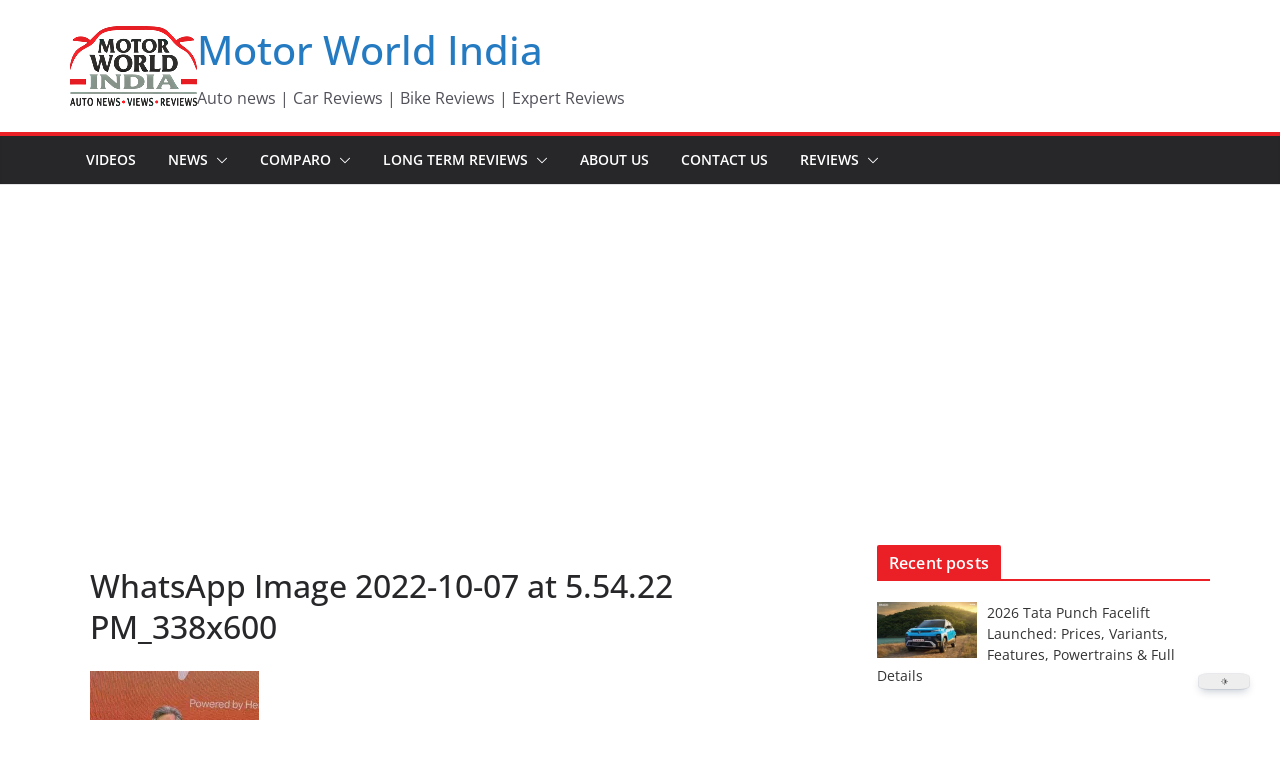

--- FILE ---
content_type: text/html; charset=utf-8
request_url: https://www.google.com/recaptcha/api2/aframe
body_size: 265
content:
<!DOCTYPE HTML><html><head><meta http-equiv="content-type" content="text/html; charset=UTF-8"></head><body><script nonce="piU9Vqhi9uNQZ8a9_i88yQ">/** Anti-fraud and anti-abuse applications only. See google.com/recaptcha */ try{var clients={'sodar':'https://pagead2.googlesyndication.com/pagead/sodar?'};window.addEventListener("message",function(a){try{if(a.source===window.parent){var b=JSON.parse(a.data);var c=clients[b['id']];if(c){var d=document.createElement('img');d.src=c+b['params']+'&rc='+(localStorage.getItem("rc::a")?sessionStorage.getItem("rc::b"):"");window.document.body.appendChild(d);sessionStorage.setItem("rc::e",parseInt(sessionStorage.getItem("rc::e")||0)+1);localStorage.setItem("rc::h",'1769093801387');}}}catch(b){}});window.parent.postMessage("_grecaptcha_ready", "*");}catch(b){}</script></body></html>

--- FILE ---
content_type: text/css
request_url: https://www.motorworldindia.com/wp-content/plugins/advanced-recent-posts/lptw-recent-posts.css?ver=6.9
body_size: 1995
content:
/* version 0.6.14 */


/*--------------------------------------------------------------
>>> TABLE OF CONTENTS:
----------------------------------------------------------------
1 Common styles
2 Widgets styles
	2.1 Fluid images widget
	2.2 Small thumbnails widget
3 Shortcodes styles
	3.1 Basic layout
	3.2 Thumbnail layout
	3.3 Drop cap layout
    3.4 Grid layout
--------------------------------------------------------------*/


/**
 * 1
/* -------------------------- start common styles -------------------------- */

.overlay-no-overlay::before {
  content: "";
  position: absolute;
  top: 0;
  width: 100%;
  height: 100%;
  z-index: 1;
}

.overlay-dark::before {
  content: "";
  position: absolute;
  top: 0;
  width: 100%;
  height: 100%;
  z-index: 1;
  /* FF3.6+ */
  background: -webkit-gradient(linear, left top, left bottom, color-stop(0%, rgba(255, 255, 255, 0)), color-stop(100%, rgba(0, 0, 0, 0.5)));
  /* Chrome,Safari4+ */
  background: -webkit-linear-gradient(top, rgba(255, 255, 255, 0) 0%, rgba(0, 0, 0, 0.5) 100%);
  /* Chrome10+,Safari5.1+ */
  /* Opera 11.10+ */
  /* IE10+ */
  background: linear-gradient(to bottom, rgba(255, 255, 255, 0) 0%, rgba(0, 0, 0, 0.5) 100%);
  /* W3C */
  filter: progid: DXImageTransform.Microsoft.gradient( startColorstr='#00ffffff', endColorstr='#80000000', GradientType=0);
  /* IE6-9 */
}

.overlay-light::before {
  content: "";
  position: absolute;
  top: 0;
  width: 100%;
  height: 100%;
  z-index: 1;
  /* FF3.6+ */
  background: -webkit-gradient(linear, left top, left bottom, color-stop(0%, rgba(255, 255, 255, 0)), color-stop(100%, rgba(255, 255, 255, 0.9)));
  /* Chrome,Safari4+ */
  background: -webkit-linear-gradient(top, rgba(255, 255, 255, 0) 0%, rgba(255, 255, 255, 0.9) 100%);
  /* Chrome10+,Safari5.1+ */
  /* Opera 11.10+ */
  /* IE10+ */
  background: linear-gradient(to bottom, rgba(255, 255, 255, 0) 0%, rgba(255, 255, 255, 0.9) 100%);
  /* W3C */
  filter: progid: DXImageTransform.Microsoft.gradient( startColorstr='#00ffffff', endColorstr='#e6ffffff', GradientType=0);
  /* IE6-9 */
}


/**
 * 2
/* -------------------------- start widgets styles -------------------------- */


/**
 * 2.1
 * -------------------------- FLUID IMAGES WIDGET -------------------------- */

.lptw_recent_posts_fluid_images_widget .widget-title {
  border-bottom: 0 none;
  color: #333333;
  font-size: 1.25em;
  font-weight: 600;
  letter-spacing: 0.063em;
  line-height: 1em;
  margin: 0;
  padding: 0 0 15px;
  text-transform: uppercase;
}

ul.lptw-recent-posts-fluid-images-widget {
  list-style: none;
  margin: 0;
  padding: 0;
}

.lptw_recent_posts_fluid_images_widget li {
  margin-bottom: 30px;
}

.lptw_recent_posts_fluid_images_widget .lptw-post-thumbnail {
  position: relative;
}

.lptw_recent_posts_fluid_images_widget .lptw-post-thumbnail-link {
  line-height: 0.5em;
}

.lptw_recent_posts_fluid_images_widget .overlay {
  position: relative;
  width: 100%;
  height: 100%;
}

.lptw_recent_posts_fluid_images_widget .lptw-post-header {
  position: absolute;
  bottom: 0;
  left: 0;
  right: 0;
  height: auto;
  padding: 10px 10px;
  line-height: 1.25;
  z-index: 10;
}

.lptw_recent_posts_fluid_images_widget .lptw-post-date {
  display: block;
  text-transform: uppercase;
  letter-spacing: 0.05em;
  font-weight: 300;
}

.lptw_recent_posts_fluid_images_widget .date-dark {
  color: #ffffff;
}

.lptw_recent_posts_fluid_images_widget .date-light {
  color: #111111;
}

.lptw_recent_posts_fluid_images_widget .lptw-post-title {
  font-weight: 600;
  display: block;
  margin-bottom: 5px;

}

.lptw_recent_posts_fluid_images_widget .title-dark {
  color: #ffffff;
}

.lptw_recent_posts_fluid_images_widget .title-light {
  color: #111111;
}

.lptw_recent_posts_fluid_images_widget .lptw-post-subtitle {
  font-weight: 400;
  display: block;
  margin: 5px 0;
  font-size: 0.875em;
  font-style: italic;
}

.lptw_recent_posts_fluid_images_widget .subtitle-dark {
  color: #ffffff;
}

.lptw_recent_posts_fluid_images_widget .subtitle-light {
  color: #111111;
}


/**
 * 2.2
 * -------------------------- SMALL THUMBNAILS WIDGET -------------------------- */

.lptw_recent_posts_thumbnails_widget .widget-title {
  border-bottom: 0 none;
  color: #333333;
  font-size: 1.25em;
  font-weight: 600;
  letter-spacing: 0.063em;
  line-height: 1em;
  margin: 0;
  padding: 0 0 15px;
  text-transform: uppercase;
}

ul.lptw-recent-posts-thumbnails-widget {
  list-style: none;
  margin: 0;
  padding: 0;
}

.lptw_recent_posts_thumbnails_widget li {
  margin-bottom: 30px;
  overflow: hidden;
}

.lptw_recent_posts_thumbnails_widget .lptw-post-header {
  color: #333333;
  display: block;
  min-height: 100px;
}

.lptw_recent_posts_thumbnails_widget .lptw-post-date {
  display: block;
  text-transform: uppercase;
  letter-spacing: 0.05em;
  font-weight: 300;
  line-height: 1em;
  margin-bottom: 10px;
}

.lptw_recent_posts_thumbnails_widget a.lptw-thumbnail-link {
  display: block;
  float: left;
  margin-right: 10px;
  line-height: 1;
}

.lptw_recent_posts_thumbnails_widget img {
  line-height: 1;
}

.lptw_recent_posts_thumbnails_widget a.lptw-header-link {
  text-decoration: none;
  color: #333333;
  line-height: 1.5;
  padding-bottom: 5px;
  display: block;
}

.lptw_recent_posts_thumbnails_widget .lptw-post-subtitle {
  font-weight: 400;
  display: block;
  margin: 0 0 5px 0;
  font-size: 0.875em;
  font-style: italic;
}


/* -------------------------- end of widgets styles -------------------------- */


/**
 * 3
 * -------------------------- start shortcodes styles -------------------------- */

.lptw-columns-fixed {
  float: left;
  position: relative;
  min-height: 1px;
  margin: 0;
  box-sizing: content-box;
}

.lptw-columns-1,
.lptw-columns-2,
.lptw-columns-3,
.lptw-columns-4,
.lptw-columns-5,
.lptw-columns-6,
.lptw-columns-7,
.columns-8,
.lptw-columns-9,
.lptw-columns-10,
.lptw-columns-11,
.lptw-columns-12 {
  float: left;
  position: relative;
  min-height: 1px;
  margin: 0;
  box-sizing: border-box;
}

.lptw-columns-1 {
  width: 100%;
}

.lptw-columns-2 {
  width: 50%;
}

.lptw-columns-3 {
  width: 33.33333333%;
}

.lptw-columns-4 {
  width: 25%;
}

.lptw-columns-5 {
  width: 20%;
}

.lptw-columns-6 {
  width: 16.66666667%;
}

.lptw-columns-7 {
  width: 14.28571429%;
}

.lptw-columns-8 {
  width: 12.5%;
}

.lptw-columns-9 {
  width: 11.11111111%;
}

.lptw-columns-10 {
  width: 10%;
}

.lptw-columns-11 {
  width: 9.09090909%;
}

.lptw-columns-12 {
  width: 8.33333333%;
}


/**
 * 3.1
 * -------------------------- BASIC LAYOUT -------------------------- */

#basic-container {
  overflow: hidden;
}

.basic-layout {
  line-height: 0.5em;
  overflow: hidden;
}

.basic-layout header {
  position: relative;
}

.basic-layout .lptw-post-thumbnail img {
  line-height: 0.5em;
}

.basic-layout .lptw-thumbnail-noimglink {
  display: block;
  width: 100%;
  min-height: 200px;
}

.basic-layout .user-overlay {
  position: absolute;
  top: 0;
  left: 0;
  bottom: 0;
  right: 0;
}

.basic-layout .lptw-post-header {
  position: absolute;
  bottom: 0;
  left: 0;
  right: 0;
  height: auto;
  padding: 1rem;
  z-index: 10;
}

.basic-layout .lptw-post-date {
  display: block;
  text-transform: uppercase;
  font-weight: 300;
  font-size: 1.25em;
  line-height: 1.5em;
  text-decoration: none;
}

.basic-layout .date-dark,
.basic-layout .date-dark:visited,
.basic-layout .date-dark:focus {
  color: #ffffff;
  outline: none;
}

.basic-layout .date-dark:hover {
  color: #eeeeee;
}

.basic-layout .date-light,
.basic-layout .date-light:visited,
.basic-layout .date-light:focus {
  color: #111111;
}

.basic-layout .date-light:hover {
  color: #444444;
}

.basic-layout .lptw-post-title {
  font-weight: 600;
  line-height: 1.5em;
  text-decoration: none;

}

.basic-layout .title-dark,
.basic-layout .title-dark:visited,
.basic-layout .title-dark:focus {
  color: #ffffff;
}

.basic-layout .title-dark:hover {
  color: #eeeeee;
}

.basic-layout .title-light,
.basic-layout .title-light:visited,
.basic-layout .title-light:focus {
  color: #111111;
}

.basic-layout .title-light:hover {
  color: #444444;
}

.basic-layout .lptw-post-subtitle {
  font-style: italic;
  font-weight: 400;
  line-height: 1.5em;
  display: block;
  font-size: 0.875em;
}

.basic-layout .subtitle-dark,
.basic-layout .subtitle-dark:visited,
.basic-layout .subtitle-dark:focus {
  color: #f0f0f0;
}

.basic-layout .subtitle-light,
.basic-layout .subtitle-light:visited,
.basic-layout .subtitle-light:focus {
  color: #222222;
}

.basic-layout .lptw-post-thumbnail-link {}

.basic-layout .fluid-image-wrapper {
  display: block;
}

.basic-layout img.fluid {
  width: 100%;
  max-width: 100%;
  height: auto;
}


/**
 * 3.2
 * -------------------------- THUMBNAIL LAYOUT -------------------------- */

#thumbnail-container {
  overflow: hidden;
}

.thumbnail-layout {
  position: relative;
  line-height: 0.5em;
  overflow: hidden;
}

.thumbnail-layout .lptw-thumbnail-link {
  display: block;
  float: left;
  margin-right: 1em;
}

.thumbnail-layout .lptw-thumbnail-noimglink {
  display: block;
  float: left;
  margin-right: 1rem;
  width: 100px;
  height: 100px;
  line-height: 100px;
  text-align: center;
  font-size: 3em;
  font-weight: 600;
}

.thumbnail-layout .lptw-post-header {
  color: #333333;
}

.thumbnail-layout .lptw-post-date {
  display: block;
  text-transform: uppercase;
  font-weight: 300;
  font-size: 1.125em;
  line-height: 1em;
  margin-bottom: 0.25em;
}

.thumbnail-layout .lptw-post-title {
  font-size: 1em;
  line-height: 1.5em;
  text-decoration: none;
  color: #333333;
  margin-bottom: 5px;
  text-decoration: none;
}

.thumbnail-layout .lptw-post-subtitle {
  font-style: italic;
  font-weight: 400;
  line-height: 1.5em;
  display: block;
  font-size: 0.875em;
  color: #444444;
  margin: 5px 0;
}


/**
 * 3.3
 * -------------------------- DROP CAP LAYOUT -------------------------- */

#dropcap-container {
  overflow: hidden;
}

.dropcap-layout {
  position: relative;
  overflow: hidden;
}

.lptw-dropcap-date {
  background-color: #4CAF50;
  text-align: center;
  width: 100px;
  height: 100px;
  float: left;
  margin: 0 1em 0 0;
}

.lptw-dropcap-day {
  color: #ffffff;
  font-size: 3em;
  display: block;
  margin: 0.5em 0 0 0;
  line-height: 0.875em;
}

.lptw-dropcap-month {
  color: #ffffff;
  font-size: 1em;
  display: block;
}

.lptw-dropcap-date-link {
  text-decoration: none;
  color: #333333;
}

.dropcap-layout .lptw-post-subtitle {
  font-style: italic;
  font-weight: 400;
  line-height: 1.5em;
  display: block;
  font-size: 0.875em;
  color: #444444;
  margin: 5px 0;
}


/**
 * 3.4
 * -------------------------- GRID LAYOUT -------------------------- */

.lptw-container {
  overflow: hidden;
}

.grid-layout .overlay {
  display: none;
}

.lptw-post-grid-img {
  display: block;
  line-height: 1;
}

.grid-layout .lptw-post-date {
  display: block;
  padding: 0 0.2rem;
  text-transform: uppercase;
  font-weight: 700;
  font-size: 11px;
  line-height: 1em;
  margin: 0.5rem 0 0.25em 0;
  text-decoration: none;
  color:#999!important;
}

.grid-layout .lptw-post-grid-link {
  line-height: 1.1em;
}

.grid-layout .lptw-post-title {
  display: block;
  font-weight: 500;
  padding: 0 0.2rem;
  margin: 0.5rem 0 0.25em 0;
  text-decoration: none;
 font-size:22px;
 color:red;
}

.grid-layout .post-excerpt {
  display: block;
  padding: 0 0.2rem 1rem 0.2rem;
  font-size: 1rem;
  line-height:1.4rem;
}

.lptw-grid-element {
  /*min-height: 400px;*/
  overflow: hidden;
  box-sizing: border-box;
}

.grid-element-dark {
  background-color: #2f2f33;
}

.grid-element-light {
  background-color: #ffffff;
}

.grid-layout .read-more-link {
  text-decoration: none;
 color:#eb2027!important;
font-size:12px;
}

.grid-layout .read-more-link:hover {
  text-decoration: underline;
color:#000!important;
}

.grid-layout .date-dark,
.grid-layout .date-dark:visited,
.grid-layout .title-dark,
.grid-layout .title-dark:visited,
.grid-layout .link-dark,
.grid-layout .link-dark:visited {
  color: #ffffff;
}

.grid-layout .date-dark:hover,
.grid-layout .title-dark:hover,
.grid-layout .link-dark:hover {
  color: #eeeeee;
}

.grid-layout .content-dark {
  color: #bbbbbb;
}

.grid-layout .date-light,
.grid-layout .date-light:visited,
.grid-layout .title-light,
.grid-layout .title-light:visited,
.grid-layout .link-light,
.grid-layout .link-light:visited {
  color: #111111;
}

.grid-layout .date-light:hover,
.grid-layout .title-light:hover,
.grid-layout .link-light:hover {
  color: #444444;
}

.grid-layout .lptw-post-subtitle {
  display: block;
  font-weight: 400;
  padding: 0 1rem;
  margin: 0.5rem 0 0.25em 0;
  font-size: 0.875em;
  font-style: italic;
}

.grid-layout .subtitle-dark {
  color: #f0f0f0;
}

.grid-layout .subtitle-light {
  color: #252525;
}

.grid-layout .content-light {
  color: #333333;
}

.lptw-featured .lptw-post-date {
  font-size: 1.5em;
}

.lptw-featured .lptw-post-title {
  font-size: 1.75em;
}

.lptw-featured .lptw-post-header {
  position: absolute;
  bottom: 0;
  left: 0;
  right: 0;
  height: auto;
  padding: 1rem;
  z-index: 5;
}

@media only screen and ( max-width: 640px) {
  .lptw-featured .lptw-post-date {
    font-size: 1.25em;
  }
  .lptw-featured .lptw-post-title {
    font-size: 1.125em;
  }
  .lptw-featured .lptw-post-header {
    position: absolute;
    bottom: 0;
    left: 0;
    right: 0;
    height: auto;
    padding: 0 0 0.5em 0;
  }
  .grid-layout .post-excerpt {
    padding: 1rem;
  }
}

.post-thumbnail {
  margin: 0;
  line-height: 0.5;
}

.lptw-grid-element img {
  line-height: 0.5;
  padding: 0;
}

.gutter-sizer {
  width: 2%;
}

.lptw-video-container-controls {
  padding-top: 35px;
}

.lptw-video-container-featured {
  position: relative;
  padding-bottom: 25%;
  height: 0;
  overflow: hidden;
}

.lptw-video-container-featured iframe {
  position: absolute;
  top: 0;
  left: 0;
  width: 100%;
  height: 100%;
}

.lptw-video-container {
  position: relative;
  padding-bottom: 56.25%;
  height: 0;
  overflow: hidden;
}

.lptw-video-container iframe {
  position: absolute;
  top: 0;
  left: 0;
  width: 100%;
  height: 100%;
}


/* -------------------------- end of shortcodes styles -------------------------- */
.title-light{
	color: red !important;
	padding-top: 0px !important;
	padding-bottom: 0px !important; 
	border-top: 1px solid #eeeeee!important;
	border-bottom: 1px solid #eeeeee !important;	
}

.grid-element-light{
	border: 1px solid #f5f5f5 !important ;
	margin-bottom: 20px !important;	
}

--- FILE ---
content_type: application/x-javascript
request_url: https://www.motorworldindia.com/wp-content/plugins/click-to-tweet/js/ctt-script.js?ver=1.0.0
body_size: 1673
content:
jQuery(document).ready(function($){
    var prev_hbox_type = $("#ctt-prev-hintbox").attr("data-design");
    if(prev_hbox_type){
            hbox_type = "";
        if(prev_hbox_type == "background"){
            hbox_type = 0;
        }else if(prev_hbox_type == "underline"){
            hbox_type = 1;
            $(".row.hbox-colvar").hide();
        }else if(prev_hbox_type == "highlighted"){
            hbox_type = 2;
            $(".row.hbox-colvar").hide();
        }
        $('select[name=hbox-type] > option').eq(hbox_type).attr('selected','selected')
    }

    //$(".row.author-nm").hide();

    /*Box Design Template Setting*/
    $("#templ-select option:eq(0)").prop('selected', true);
    $("#templ-select, #author-select").change(function(){
        $("input[name=cta-txt]").val("Click To Tweet");
        var ind = $(this).val();
        var pre_size    = $("#col-pe-"+ind+"").attr("data-fsize");
        var cta         = $("#col-pe-"+ind+" span.cta-pr").attr("data-cta");
        if(cta){
            $("input[name=cta-txt]").val(cta);
        }

        if(pre_size){
                size_index = "";
            if(pre_size == "original"){
                size_index = 0;
            }else if(pre_size == "small"){
                size_index = 1;
            }else if(pre_size == "large"){
                size_index = 2;
            }
            $('select[name=ctt-font] > option').eq(size_index).attr('selected','selected')
        }

        if(ind < 6){
            n  = 0;
            $(".ctt-color-group .color-variation").each(function(){
            n++;
            if(n == ind){
                $(".ctt-color-group #colo-group-"+ind+".color-variation").show();
            }else{
                $(".ctt-color-group #colo-group-"+n+".color-variation").hide();
            }
            });
            $(".txt-color-opt").show();
        }else{
            $(".txt-color-opt").hide();
        }
        var selected_tpl = $(this).val();
        $(".set-output .col-preview").each(function(){
            $(this).hide();
            $("#col-pe-"+ind+".col-preview").show();
        })
    });


    $("input[name=cta-txt]").bind("change paste keyup", function() {
        var _sel_template = $("#templ-select").val();
        $("#col-pe-"+_sel_template+ " span.cta-pr").text($(this).val());
    });

    $("input[name=cta-author]").bind("change paste keyup", function() {
        var _sel_template = $("#author-select").val();
        $("#col-pe-"+_sel_template+" label.auth-lbl").text($(this).val());
    });
    $(".txt-color-opt a").on("click", function(){
        $(".txt-color-opt a").each(function(){
            $(".txt-color-opt a").removeClass("active");
        });
        $(this).addClass("active");

        var tpl = "#col-pe-"+$("#templ-select").val();
        var color = "ctt-color-"+$(this).attr('data-val');

        if($(tpl+" .tweet-box").hasClass("ctt-color-0") || $(tpl+" .tweet-box").hasClass("ctt-color-1") || $(tpl+" .tweet-box").hasClass("ctt-color-2")){
            $(tpl+" .tweet-box").removeClass("ctt-color-0");
            $(tpl+" .tweet-box").removeClass("ctt-color-1");
            $(tpl+" .tweet-box").removeClass("ctt-color-2");
            $(tpl+" .tweet-box").addClass(color);
        }else{
            $(tpl+" .tweet-box").addClass(color);
        }
        $("input[name=cta-txt-color]").val($(this).attr('data-val'));
    });

    $("select[name=ctt-font]").change(function(){
        var tpl = $("#templ-select").val();
        var val = "ctt-font-"+$(this).val();
            var ch_font = "#col-pe-"+tpl;
            $(ch_font+" p").attr('class', '');
            $(ch_font+" p").addClass(val);
    });

    $("select[name=auth-ctt-font]").change(function(){
        var tpl = $("#author-select").val();
        var val = "ctt-font-"+$(this).val();
            var ch_font = "#col-pe-"+tpl;
            $(ch_font+" p").attr('class', '');
            $(ch_font+" p").addClass(val);
    });


    /*Image Box Template Setting*/
    $("#ibox-tpl option:eq(0)").prop('selected', true);
    $("#ibox-tpl").change(function(){
        var itpl = $(this).val();
        var cta_text    = $("#ctt-pre-img-"+itpl).attr("data-cta");
        var btnsize     = $("#ctt-pre-img-"+itpl).attr("data-btnsize");
        var btn_pos     = $("#ctt-pre-img-"+itpl).attr("data-position");
        var onhover     = $("#ctt-pre-img-"+itpl).attr("data-onhover");

        if(cta_text){
            $("input[name=ibox-cta]").val(cta_text);
        }

        if(btnsize){
            indx = "";
            if(btnsize == "original"){
                indx = 0;
            }else if(btnsize == "large"){
                indx = 1;
            }
            $('select[name=ibox-button] > option').eq(indx).attr('selected','selected');
        }

        if(onhover){
            hindex = "";
            if(onhover == "no_hover_action"){
                hindex = 0;
            }else if(onhover == "light"){
                hindex = 1;
            }else if(onhover == "dark"){
                hindex = 2;
            }else if(onhover == "pattern"){
                hindex = 3;
            }else if(onhover == "zoom"){
                hindex = 4;
            }
            $('select[name=ibox-hover] > option').eq(hindex).attr('selected','selected');
        }

        $('select[name=ibox-position]').empty();
        $("#ctt-itpl-con .image-preview").each(function(){
            $(this).hide();
            $("#ctt-itpl-con #ctt-pre-img-"+itpl+".image-preview").show();
        });
        var group_one   = '<option value="center">Center</option><option value="bottom_right">Bottom right</option><option value="top_right">Top right</option>';
        var group_two   = '<option value="left">Left</option><option value="right">Right</option><option value="center">Center</option>';
        var group_three = '<option value="left">Left</option><option value="right">Right</option>';
        if(itpl == 1){
            $('select[name=ibox-position]').append(group_one);
        }else if((itpl == 2) || (itpl == 5) || (itpl == 6)){
            $('select[name=ibox-position]').append(group_two);
        }else if((itpl == 3) || (itpl == 4)){
            $('select[name=ibox-position]').append(group_three);
        }

        if(btn_pos){
            pindex = "";
            if((btn_pos == "center") || btn_pos == "left"){
                pindex = 0;
            }else if((btn_pos == "bottom_right") || btn_pos == "right"){
                pindex = 1;
            }else if((btn_pos == "top_right") || btn_pos == "center"){
                pindex = 2;
            }
            $('select[name=ibox-position] > option').eq(pindex).attr('selected','selected')
        }

    });

    $("select[name=ibox-button]").on('change', function(){
        var val = "btn_"+$(this).val();
        var tpl = "#ctt-pre-img-"+$("#ibox-tpl").val();
        if($(tpl+" a.click_image_link").hasClass("btn_large") || $(tpl+" a.click_image_link").hasClass("btn_original")){
            $(tpl+" a.click_image_link").removeClass("btn_large");
            $(tpl+" a.click_image_link").removeClass("btn_original");
            $(tpl+" a.click_image_link").addClass(val);
        }else{
            $(tpl+" a.click_image_link").addClass(val);
        }
    });

    $("select[name=ibox-position]").on('change', function(){
        var val = "position_"+$(this).val();
        var tpl = "#ctt-pre-img-"+$("#ibox-tpl").val();
        if($(tpl+" .twitter_standard").hasClass("position_center") || $(tpl+" .twitter_standard").hasClass("position_left") || $(tpl+" .twitter_standard").hasClass("position_right") || $(tpl+" .twitter_standard").hasClass("position_bottom_right") || $(tpl+" .twitter_standard").hasClass("position_top_right")){
            $(tpl+" .twitter_standard").removeClass("position_center");
            $(tpl+" .twitter_standard").removeClass("position_left");
            $(tpl+" .twitter_standard").removeClass("position_right");
            $(tpl+" .twitter_standard").removeClass("position_bottom_right");
            $(tpl+" .twitter_standard").removeClass("position_top_right");
            $(tpl+" .twitter_standard").addClass(val);
        }else{
            $(tpl+" .twitter_standard").addClass(val);
        }
    });

    $("select[name=ibox-hover]").on('change', function(){
        var val = "ctt_hover_"+$(this).val();
        var tpl = "#ctt-pre-img-"+$("#ibox-tpl").val();
        if($(tpl+" .ctt_img_container").hasClass("ctt_hover_light") || $(tpl+" .ctt_img_container").hasClass("ctt_hover_dark") || $(tpl+" .ctt_img_container").hasClass("ctt_hover_pattern") || $(tpl+" .ctt_img_container").hasClass("ctt_hover_zoom")){
            $(tpl+" .ctt_img_container").removeClass("ctt_hover_light");
            $(tpl+" .ctt_img_container").removeClass("ctt_hover_dark");
            $(tpl+" .ctt_img_container").removeClass("ctt_hover_pattern");
            $(tpl+" .ctt_img_container").removeClass("ctt_hover_zoom");
            $(tpl+" .ctt_img_container").addClass(val);
        }else{
            $(tpl+" .ctt_img_container").addClass(val);
        }
    });

    $("input[name=ibox-cta]").bind("change paste keyup", function() {
        var tpl = "#ctt-pre-img-"+$("#ibox-tpl").val();
        $(tpl+" span.click_action").text($(this).val());
    }); /*Image Box script Ends*/

    /*hind Box script here*/
    $(".hbox-colvar a.col-color").on("click", function(){
        var hval = $(this).attr("data-val");
        $(".hbox-colvar a").each(function(){
            $(".hbox-colvar a").removeClass("active");
        });
        $(this).addClass("active");
        if($(".hint-box-container span.click_hint a").hasClass("color_0") || $(".hint-box-container span.click_hint a").hasClass("color_1") || $(".hint-box-container span.click_hint a").hasClass("color_2")){
            $(".hint-box-container span.click_hint a").removeClass("color_0");
            $(".hint-box-container span.click_hint a").removeClass("color_1");
            $(".hint-box-container span.click_hint a").removeClass("color_2");
            $(".hint-box-container span.click_hint a").addClass("color_"+hval);
        }else{
            $(".hint-box-container span.click_hint a").addClass("color_"+hval);
        }
        $("input[name=hbox-color]").val(hval);
    });

    $("select[name=hbox-type]").on("change", function(){
        var hval = $(this).val();
        if(hval == "background"){
            $(".hbox-colvar").show();
        }else{
            $(".hbox-colvar").hide();
        }
        if($(".hint-box-container span.click_hint a").hasClass("background-type") || $(".hint-box-container span.click_hint a").hasClass("underline-type") || $(".hint-box-container span.click_hint a").hasClass("highlighted-type")){
            $(".hint-box-container span.click_hint a").removeClass("background-type");
            $(".hint-box-container span.click_hint a").removeClass("underline-type");
            $(".hint-box-container span.click_hint a").removeClass("highlighted-type");
            $(".hint-box-container span.click_hint a").addClass(hval+"-type");
        }else{
            $(".hint-box-container span.click_hint a").addClass(hval+"-type");
        }
    });

})

function save_template_setting(e){
    jQuery(".dis-hint .set-settings .ctt-loader").show();
    var ajx_url = jQuery(e).attr('data-ajxurl');
    var data    = {
            action: 'ctt_tpl_settings',
            data: jQuery(e).serialize()
        };
        jQuery.post(ajx_url, data, function (response){
            jQuery("#resp_ajx").html("Setting Saved");
            setTimeout(function(){
               jQuery("#resp_ajx").html("");
            }, 1000);
            jQuery(".dis-hint .set-settings .ctt-loader").hide();
        });
    return false;
}

function save_auth_box_setting(e){
    jQuery(".dis-hint .set-settings .ctt-loader").show();
    var ajx_url = jQuery(e).attr('data-ajxurl');
    var data    = {
            action: 'ctt_auth_settings',
            data: jQuery(e).serialize()
        };
        jQuery.post(ajx_url, data, function (response){
            jQuery("#auth_resp_ajx").html(response);
            setTimeout(function(){
               jQuery("#auth_resp_ajx").html("");
            }, 1500);
        jQuery(".dis-hint .set-settings .ctt-loader").hide();
        });
    return false;
}

function save_image_box_setting(e){
    jQuery(".dis-hint .set-settings .ctt-loader").show();
    var ajx_url = jQuery(e).attr('data-ajxurl');
    var data    = {
            action: 'ctt_image_settings',
            data: jQuery(e).serialize()
        };
        jQuery.post(ajx_url, data, function (response){
            jQuery(".resp_ajx").html(response);
            setTimeout(function(){
                jQuery(".resp_ajx").html("");
            }, 1500);
            jQuery(".dis-hint .set-settings .ctt-loader").hide();
        });
    return false;
}

function save_hind_box_setting(e){
    jQuery(".dis-hint .set-settings .ctt-loader").show();
    var ajx_url = jQuery(e).attr('data-ajxurl');
    var data    = {
            action: 'ctt_hint_box_settings',
            data: jQuery(e).serialize()
    };
    jQuery.post(ajx_url, data, function (response){
        jQuery(".hbox-response").text(response);
        setTimeout(function(){
            jQuery(".hbox-response").text("");
        }, 1500);
        jQuery(".dis-hint .set-settings .ctt-loader").hide();
    });
    return false;
}

function ctt_tweet_settings(e){
    var ajx_url = jQuery(e).attr('data-ajxurl');
    var data    = {
            action: 'ctt_tweet_settings',
            data: jQuery(e).serialize()
    };
    jQuery.post(ajx_url, data, function (response){
            jQuery(".hbox-response").html(response);
             setTimeout(function(){
                jQuery(".hbox-response").text("");
            }, 1500);
    });
    return false;
}